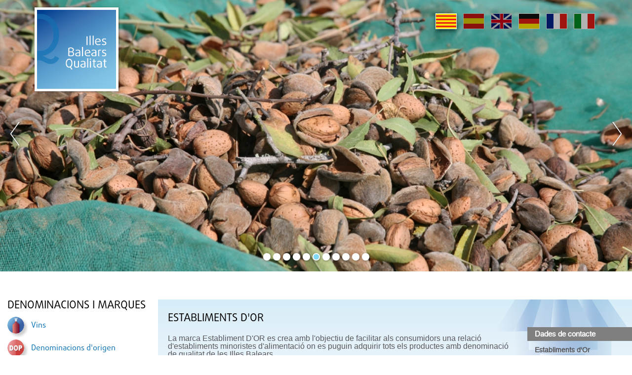

--- FILE ---
content_type: text/html;charset=UTF-8
request_url: http://www.illesbalearsqualitat.es/iquafront/establimentsdor;jsessionid=10E66AE77FC5FCEFA839721E9DC46BC1
body_size: 36296
content:
<!DOCTYPE html>







<html xmlns="http://www.w3.org/1999/xhtml" xml:lang="ca" lang="ca">


<head>
    <meta name="viewport" content="width=device-width, initial-scale=1.0">
	<script src="https://ajax.googleapis.com/ajax/libs/jquery/3.3.1/jquery.min.js"></script>

    <!-- <link type="text/css" rel="stylesheet" href="/estilo/bootstrap.min.css"/> -->
    <!-- <script src="/js/bootstrap.min.js"/></script> -->

	<script type="text/javascript" src="/iquafront/js/utilidades.js.jsp;jsessionid=59503704DCBDE93EC21ECAFCFF5BAC03 "></script>
    <link type="text/css" rel="stylesheet" href="/iquafront/estilo/bootstrap.min.css;jsessionid=59503704DCBDE93EC21ECAFCFF5BAC03"/>
    <link type="text/css" rel="stylesheet" href="/iquafront/estilo/estilo.css;jsessionid=59503704DCBDE93EC21ECAFCFF5BAC03"/>

    <script src="/iquafront/js/bootstrap.min.js;jsessionid=59503704DCBDE93EC21ECAFCFF5BAC03 "></script>

	<script>
		$.noConflict();
		// Code that uses other library's $ can follow here.
	</script>
    
        <title>Establiments d'Or - Illes Balears - Productes agroalimentaris, denominacions d'origen i gastronomia balear</title>
    
    
    <meta name="language" content="ca"/>
    <meta http-equiv="Content-Type" content="text/html; charset=UTF-8" lang="ca"/>
    
        <meta name="description" lang="ca" content="Portal de la conselleria d'agricultura i pesca del Govern de les Illes Balears per a la promoció dels productes, denominacions d'origen i cuina i receptes de les illes balears." />
    
    
    <meta name="classification" content="IGP, Vino, Vino de la tierra, Calidad, Denominación de Origen, DO, Queso, Sobrasada, Embutidos, Licor, Hierbas, Ginebra, Ensaimada, Ecológica, Integrada, Agrorutas, Alimentos, Baleares, Mallorca, Mahon, Menorca, Ibiza, Formentera, agricultura, gastronomía, alimentos, tradicional, artesano, enoturismo, vino de Mallorca, sobrasada, DOP, DG, oleoturismo, actividades didácticas" />
    
        <meta name="keywords" lang="ca" content="Establiments d'Or, Illes Balears Qualitat, denominació origen, productes qualitat, gastronomia, balear, rutes gastronòmiques, oleoturisme, receptes, cuiners" />
    
    
    <meta name="robots" content="index, follow" />
    
	<link type="text/css" rel="stylesheet" href="/iquafront/estilo/general.css;jsessionid=59503704DCBDE93EC21ECAFCFF5BAC03"/>


<link rel="stylesheet" type="text/css" href="//cdn.jsdelivr.net/npm/slick-carousel@1.8.1/slick/slick.css"/>

<script type="text/javascript" src="//cdn.jsdelivr.net/npm/slick-carousel@1.8.1/slick/slick.js"></script>


    <script src="/iquafront/js/general.js;jsessionid=59503704DCBDE93EC21ECAFCFF5BAC03 "></script>

	<!--[if IE]>
		 
		 <link type="text/css" rel="stylesheet" href="/iquafront/estilo/ie.css;jsessionid=59503704DCBDE93EC21ECAFCFF5BAC03"/>
	<![endif]-->


</head>

<body>
    <div id="principal">

        <!-- CapÃÂ§alera de la pagina -->
        
        <div id="cap" class="container-fluid">
            <div class="row">
                








<div class="cabecera-home">
	<div id="banner_principal" class="carousel" data-ride="carousel">
		

		
			
				
			
			
			
			<div class="item" style="display: block; background-image: url('/iquafront/archivo/1507710;jsessionid=59503704DCBDE93EC21ECAFCFF5BAC03?nom= 11HERBES.jpg&mime=image%2Fjpeg'); height: 100%;"></div>
		
			
			
				
			
			
			<div class="item" style="display: none; background-image: url('/iquafront/archivo/1507709;jsessionid=59503704DCBDE93EC21ECAFCFF5BAC03?nom= 10VI.jpg&mime=image%2Fjpeg'); height: 100%;"></div>
		
			
			
				
			
			
			<div class="item" style="display: none; background-image: url('/iquafront/archivo/1507708;jsessionid=59503704DCBDE93EC21ECAFCFF5BAC03?nom= 9OLIVA.JPG&mime=image%2Fjpeg'); height: 100%;"></div>
		
			
			
				
			
			
			<div class="item" style="display: none; background-image: url('/iquafront/archivo/1507707;jsessionid=59503704DCBDE93EC21ECAFCFF5BAC03?nom= 8RAIM.jpg&mime=image%2Fjpeg'); height: 100%;"></div>
		
			
			
				
			
			
			<div class="item" style="display: none; background-image: url('/iquafront/archivo/1507706;jsessionid=59503704DCBDE93EC21ECAFCFF5BAC03?nom= 7ENSAIMADAC.jpg&mime=image%2Fjpeg'); height: 100%;"></div>
		
			
			
				
			
			
			<div class="item" style="display: none; background-image: url('/iquafront/archivo/1507705;jsessionid=59503704DCBDE93EC21ECAFCFF5BAC03?nom= 6AMETLLA.JPG&mime=image%2Fjpeg'); height: 100%;"></div>
		
			
			
				
			
			
			<div class="item" style="display: none; background-image: url('/iquafront/archivo/1507704;jsessionid=59503704DCBDE93EC21ECAFCFF5BAC03?nom= 5GENERICO.jpg&mime=image%2Fjpeg'); height: 100%;"></div>
		
			
			
				
			
			
			<div class="item" style="display: none; background-image: url('/iquafront/archivo/1507703;jsessionid=59503704DCBDE93EC21ECAFCFF5BAC03?nom= 4SOBRASADA.jpg&mime=image%2Fjpeg'); height: 100%;"></div>
		
			
			
				
			
			
			<div class="item" style="display: none; background-image: url('/iquafront/archivo/1507702;jsessionid=59503704DCBDE93EC21ECAFCFF5BAC03?nom= 3MA%C3%93.jpg&mime=image%2Fjpeg'); height: 100%;"></div>
		
			
			
				
			
			
			<div class="item" style="display: none; background-image: url('/iquafront/archivo/1507701;jsessionid=59503704DCBDE93EC21ECAFCFF5BAC03?nom= 2AT.jpg&mime=image%2Fjpeg'); height: 100%;"></div>
		
			
			
				
			
			
			<div class="item" style="display: none; background-image: url('/iquafront/archivo/1507700;jsessionid=59503704DCBDE93EC21ECAFCFF5BAC03?nom= 1OLI.jpg&mime=image%2Fjpeg'); height: 100%;"></div>
		

	</div>

	<div id="cabecera-logo" onclick="parent.location='/iquafront/;jsessionid=59503704DCBDE93EC21ECAFCFF5BAC03?lang=ca'">
		<div class="container">
			<a class="logo" href="/iquafront/principal.html;jsessionid=59503704DCBDE93EC21ECAFCFF5BAC03?lang=ca"><div class="relleno_logo"></div></a>
			







 










 


<div id="idioma">
    <div class="banderas">
        <a href="/iquafront/establimentsdor;jsessionid=59503704DCBDE93EC21ECAFCFF5BAC03?lang=ca" class="ca">
            
                <span class="idiome_on"></span>
            
            
        </a>
        <a href="/iquafront/establimentsdor;jsessionid=59503704DCBDE93EC21ECAFCFF5BAC03?lang=es" class="es">
            
            
                <span class="idiome_off"></span>
            
        </a>
        <a href="/iquafront/establimentsdor;jsessionid=59503704DCBDE93EC21ECAFCFF5BAC03?lang=en" class="en">
            
            
                <span class="idiome_off"></span>
            
        </a>
        <a href="/iquafront/establimentsdor;jsessionid=59503704DCBDE93EC21ECAFCFF5BAC03?lang=de" class="de">
            
            
                <span class="idiome_off"></span>
            
        </a>
        <a href="/iquafront/establimentsdor;jsessionid=59503704DCBDE93EC21ECAFCFF5BAC03?lang=fr" class="fr">
            
            
                <span class="idiome_off"></span>
            
        </a>
        <a href="/iquafront/establimentsdor;jsessionid=59503704DCBDE93EC21ECAFCFF5BAC03?lang=it" class="it">
            
            
                <span class="idiome_off"></span>
            
        </a> 
    </div>          			
</div>

		</div>
	</div>

	<div class="nav-toggle">
        <div class="nav-icon"></div>
    </div>
</div>

<div class="capa"></div>

            </div>
        </div>
        

        <div id="cos" class="container-fluid">

			<!-- La ruta de la pÃ¡gina -->
            <div class="row">
                <div class="col">
        			<div class="cap_ruta">
        				&nbsp;
        			</div>
                </div>
            </div>

			
				
			

<div class="row contenido_doble">

	
	<!-- Menu de la pagina -->
	
	<div id="cos_menu" class="col-12 col-lg-3 col-menu">
		
			
		







<div class="superior">
	<a class="btnCerrar" href="javascript:void(0)"></a>
	<span>Illes Balears Qualitat</span>
</div>
<div class="item-menu">
	
		<div class="grupo-menu">
			<div class="cos_menu_titol">
				<span class="titol_seccion">Denominacions i marques</span>
			</div>
		</div>

		<ul class="llista_bullet">
			
				<li >
					
						<a href="/iquafront/denominacio/llistat/331;jsessionid=59503704DCBDE93EC21ECAFCFF5BAC03" class="texte_link_menu">
							<div class="menu-item">
								<div class="menu_icon" style="background-image: url('/iquafront/img/menu/menu_331.png;jsessionid=59503704DCBDE93EC21ECAFCFF5BAC03');"></div>
								<div class="menu_texto">
									<span>
										Vins
									</span>
								</div>
							</div>
						</a>
					
					
			
				<li >
					
						<a href="/iquafront/denominacio/llistat/343;jsessionid=59503704DCBDE93EC21ECAFCFF5BAC03" class="texte_link_menu">
							<div class="menu-item">
								<div class="menu_icon" style="background-image: url('/iquafront/img/menu/menu_343.png;jsessionid=59503704DCBDE93EC21ECAFCFF5BAC03');"></div>
								<div class="menu_texto">
									<span>
										Denominacions d&#039;origen
									</span>
								</div>
							</div>
						</a>
					
					
			
				<li >
					
						<a href="/iquafront/denominacio/llistat/344;jsessionid=59503704DCBDE93EC21ECAFCFF5BAC03" class="texte_link_menu">
							<div class="menu-item">
								<div class="menu_icon" style="background-image: url('/iquafront/img/menu/menu_344.png;jsessionid=59503704DCBDE93EC21ECAFCFF5BAC03');"></div>
								<div class="menu_texto">
									<span>
										Indicacions Geogràfiques Protegides
									</span>
								</div>
							</div>
						</a>
					
					
			
				<li >
					
						<a href="/iquafront/denominacio/llistat/345;jsessionid=59503704DCBDE93EC21ECAFCFF5BAC03" class="texte_link_menu">
							<div class="menu-item">
								<div class="menu_icon" style="background-image: url('/iquafront/img/menu/menu_345.png;jsessionid=59503704DCBDE93EC21ECAFCFF5BAC03');"></div>
								<div class="menu_texto">
									<span>
										Begudes Espirituoses
									</span>
								</div>
							</div>
						</a>
					
					
			
				<li >
					
						<a href="/iquafront/denominacio/llistat/348;jsessionid=59503704DCBDE93EC21ECAFCFF5BAC03" class="texte_link_menu">
							<div class="menu-item">
								<div class="menu_icon" style="background-image: url('/iquafront/img/menu/menu_348.png;jsessionid=59503704DCBDE93EC21ECAFCFF5BAC03');"></div>
								<div class="menu_texto">
									<span>
										Marques de Garantia
									</span>
								</div>
							</div>
						</a>
					
					
			
		</ul>
	
		<div class="grupo-menu">
			<div class="cos_menu_titol">
				<span class="titol_seccion">Seccions destacades</span>
			</div>
		</div>

		<ul class="llista_bullet">
			
				<li >
					
					
						<div class="disparador texte_link_menu">
							<div class="menu-item">
								<div class="menu_icon" style="background-image: url('/iquafront/archivo/1507714;jsessionid=59503704DCBDE93EC21ECAFCFF5BAC03?nom=2estadístiques.png&mime=image/png');"></div>
								<div class="menu_texto">
									<span>
										Estadístiques
									</span>
								</div>
							</div>
						</div>
						<div class="menu">
							<ul class="llista_bullet_anidada">
								
									<li>
										<a href="/iquafront/estadistiques;jsessionid=59503704DCBDE93EC21ECAFCFF5BAC03" class="texte_link_menu">
											
											
												Estadístiques
											
										</a>
									</li>
								
									<li>
										<a href="/iquafront/secciones/1511350;jsessionid=59503704DCBDE93EC21ECAFCFF5BAC03?lang=ca" class="texte_link_menu">
											
											
												Estadístiques globals
											
										</a>
									</li>
								
							</ul>
						</div>
					
			
				<li >
					
						<a href="/iquafront/legislacio;jsessionid=59503704DCBDE93EC21ECAFCFF5BAC03" class="texte_link_menu">
							<div class="menu-item">
								<div class="menu_icon" style="background-image: url('/iquafront/archivo/1507713;jsessionid=59503704DCBDE93EC21ECAFCFF5BAC03?nom=1legislació.png&mime=image/png');"></div>
								<div class="menu_texto">
									<span>
										Legislació
									</span>
								</div>
							</div>
						</a>
					
					
			
				<li >
					
					
						<div class="disparador texte_link_menu">
							<div class="menu-item">
								<div class="menu_icon" style="background-image: url('/iquafront/archivo/1507715;jsessionid=59503704DCBDE93EC21ECAFCFF5BAC03?nom=3aliments.png&mime=image/png');"></div>
								<div class="menu_texto">
									<span>
										Aliments Tradicionals
									</span>
								</div>
							</div>
						</div>
						<div class="menu">
							<ul class="llista_bullet_anidada">
								
									<li>
										<a href="/iquafront/aliment-tradicional/info;jsessionid=59503704DCBDE93EC21ECAFCFF5BAC03" class="texte_link_menu">
											
											
												Informació
											
										</a>
									</li>
								
									<li>
										<a href="/iquafront/aliment-tradicional/list;jsessionid=59503704DCBDE93EC21ECAFCFF5BAC03" class="texte_link_menu">
											
											
												Catàleg
											
										</a>
									</li>
								
							</ul>
						</div>
					
			
				<li >
					
						<a href="/iquafront/secciones/1512100;jsessionid=59503704DCBDE93EC21ECAFCFF5BAC03?lang=ca" class="texte_link_menu">
							<div class="menu-item">
								<div class="menu_icon" style="background-image: url('/iquafront/archivo/1511914;jsessionid=59503704DCBDE93EC21ECAFCFF5BAC03?nom=logotip1.jpg&mime=image/jpeg');"></div>
								<div class="menu_texto">
									<span>
										Estudis
									</span>
								</div>
							</div>
						</a>
					
					
			
				<li >
					
						<a href="/iquafront/secciones/1518450;jsessionid=59503704DCBDE93EC21ECAFCFF5BAC03?lang=ca" class="texte_link_menu">
							<div class="menu-item">
								<div class="menu_icon" style="background-image: url('/iquafront/archivo/1518401;jsessionid=59503704DCBDE93EC21ECAFCFF5BAC03?nom=Enoturismo.jpg&mime=image/jpeg');"></div>
								<div class="menu_texto">
									<span>
										Enoturisme
									</span>
								</div>
							</div>
						</a>
					
					
			
				<li >
					
					
						<div class="disparador texte_link_menu">
							<div class="menu-item">
								<div class="menu_icon" style="background-image: url('/iquafront/archivo/1507716;jsessionid=59503704DCBDE93EC21ECAFCFF5BAC03?nom=4gastronomia.png&mime=image/png');"></div>
								<div class="menu_texto">
									<span>
										Gastronomia
									</span>
								</div>
							</div>
						</div>
						<div class="menu">
							<ul class="llista_bullet_anidada">
								
									<li>
										<a href="/iquafront/gastronomia;jsessionid=59503704DCBDE93EC21ECAFCFF5BAC03" class="texte_link_menu">
											
											
												Gastronomía
											
										</a>
									</li>
								
									<li>
										<a href="/iquafront/gastronomia/receptesPerProducte;jsessionid=59503704DCBDE93EC21ECAFCFF5BAC03" class="texte_link_menu">
											
											
												Receptes per producte
											
										</a>
									</li>
								
									<li>
										<a href="/iquafront/gastronomia/receptesPerCocktail;jsessionid=59503704DCBDE93EC21ECAFCFF5BAC03" class="texte_link_menu">
											
											
												Receptes per còctel
											
										</a>
									</li>
								
							</ul>
						</div>
					
			
				<li >
					
					
						<div class="disparador texte_link_menu">
							<div class="menu-item">
								<div class="menu_icon" style="background-image: url('/iquafront/archivo/1507717;jsessionid=59503704DCBDE93EC21ECAFCFF5BAC03?nom=5agrorutes.png&mime=image/png');"></div>
								<div class="menu_texto">
									<span>
										Agrorutes
									</span>
								</div>
							</div>
						</div>
						<div class="menu">
							<ul class="llista_bullet_anidada">
								
									<li>
										<a href="/iquafront/agrorutes/producte;jsessionid=59503704DCBDE93EC21ECAFCFF5BAC03" class="texte_link_menu">
											
											
												Cerca per producte
											
										</a>
									</li>
								
									<li>
										<a href="/iquafront/agrorutes/zona;jsessionid=59503704DCBDE93EC21ECAFCFF5BAC03" class="texte_link_menu">
											
											
												Cerca per zona
											
										</a>
									</li>
								
							</ul>
						</div>
					
			
				<li >
					
					
						<div class="disparador texte_link_menu">
							<div class="menu-item">
								<div class="menu_icon" style="background-image: url('/iquafront/archivo/1507718;jsessionid=59503704DCBDE93EC21ECAFCFF5BAC03?nom=6oleorutes.png&mime=image/png');"></div>
								<div class="menu_texto">
									<span>
										Oleorutes
									</span>
								</div>
							</div>
						</div>
						<div class="menu">
							<ul class="llista_bullet_anidada">
								
									<li>
										<a href="/iquafront/oleoturisme;jsessionid=59503704DCBDE93EC21ECAFCFF5BAC03" class="texte_link_menu">
											
											
												Oleorutes
											
										</a>
									</li>
								
									<li>
										<a href="/iquafront/oleoturisme/llistatOlivarsOliveres;jsessionid=59503704DCBDE93EC21ECAFCFF5BAC03" class="texte_link_menu">
											
											
												Olivars i oliveres
											
										</a>
									</li>
								
									<li>
										<a href="/iquafront/oleoturisme/llistatRutes;jsessionid=59503704DCBDE93EC21ECAFCFF5BAC03" class="texte_link_menu">
											
											
												Rutes
											
										</a>
									</li>
								
									<li>
										<a href="/iquafront/oleoturisme/tafones;jsessionid=59503704DCBDE93EC21ECAFCFF5BAC03" class="texte_link_menu">
											
											
												Visita a tafones
											
										</a>
									</li>
								
									<li>
										<a href="/iquafront/oleoturisme/llistatAgroturismes;jsessionid=59503704DCBDE93EC21ECAFCFF5BAC03" class="texte_link_menu">
											
											
												Agroturismes
											
										</a>
									</li>
								
									<li>
										<a href="/iquafront/oleoturisme/llistatRestaurants;jsessionid=59503704DCBDE93EC21ECAFCFF5BAC03" class="texte_link_menu">
											
											
												Restaurants
											
										</a>
									</li>
								
									<li>
										<a href="/iquafront/oleoturisme/establimentsdor;jsessionid=59503704DCBDE93EC21ECAFCFF5BAC03" class="texte_link_menu">
											
											
												Establiments d&#039;Or oleorutes
											
										</a>
									</li>
								
							</ul>
						</div>
					
			
				<li >
					
					
						<div class="disparador texte_link_menu">
							<div class="menu-item">
								<div class="menu_icon" style="background-image: url('/iquafront/archivo/1507720;jsessionid=59503704DCBDE93EC21ECAFCFF5BAC03?nom=8recursos.png&mime=image/png');"></div>
								<div class="menu_texto">
									<span>
										Recursos
									</span>
								</div>
							</div>
						</div>
						<div class="menu">
							<ul class="llista_bullet_anidada">
								
									<li>
										<a href="/iquafront/recursos/activitats;jsessionid=59503704DCBDE93EC21ECAFCFF5BAC03" class="texte_link_menu">
											
											
												Activitats
											
										</a>
									</li>
								
									<li>
										<a href="/iquafront/recursos/unitatsDidactiques;jsessionid=59503704DCBDE93EC21ECAFCFF5BAC03" class="texte_link_menu">
											
											
												Unitats didàctiques
											
										</a>
									</li>
								
									<li>
										<a href="/iquafront/infografia/llistat;jsessionid=59503704DCBDE93EC21ECAFCFF5BAC03" class="texte_link_menu">
											
											
												Infografies
											
										</a>
									</li>
								
									<li>
										<a href="/iquafront/recursos/llibresConsulta;jsessionid=59503704DCBDE93EC21ECAFCFF5BAC03" class="texte_link_menu">
											
											
												Llibres de consulta
											
										</a>
									</li>
								
							</ul>
						</div>
					
			
				<li >
					
					
						<div class="disparador texte_link_menu">
							<div class="menu-item">
								<div class="menu_icon" style="background-image: url('/iquafront/archivo/1507721;jsessionid=59503704DCBDE93EC21ECAFCFF5BAC03?nom=9galeria.png&mime=image/png');"></div>
								<div class="menu_texto">
									<span>
										Galeria d&#039;imatges
									</span>
								</div>
							</div>
						</div>
						<div class="menu">
							<ul class="llista_bullet_anidada">
								
									<li>
										<a href="/iquafront/galeria/llistatGaleries/104;jsessionid=59503704DCBDE93EC21ECAFCFF5BAC03" class="texte_link_menu">
											
											
												Vídeos
											
										</a>
									</li>
								
									<li>
										<a href="/iquafront/galeria/105/25;jsessionid=59503704DCBDE93EC21ECAFCFF5BAC03" class="texte_link_menu">
											
											
												Pósters
											
										</a>
									</li>
								
									<li>
										<a href="/iquafront/galeria/llistatGaleries/101;jsessionid=59503704DCBDE93EC21ECAFCFF5BAC03" class="texte_link_menu">
											
											
												Productes
											
										</a>
									</li>
								
									<li>
										<a href="/iquafront/galeria/103/15;jsessionid=59503704DCBDE93EC21ECAFCFF5BAC03" class="texte_link_menu">
											
											
												Actualitat
											
										</a>
									</li>
								
							</ul>
						</div>
					
			
				<li >
					
						<a href="/iquafront/iqua;jsessionid=59503704DCBDE93EC21ECAFCFF5BAC03" class="texte_link_menu">
							<div class="menu-item">
								<div class="menu_icon" style="background-image: url('/iquafront/archivo/1507722;jsessionid=59503704DCBDE93EC21ECAFCFF5BAC03?nom=10IQUA.png&mime=image/png');"></div>
								<div class="menu_texto">
									<span>
										IQUA
									</span>
								</div>
							</div>
						</a>
					
					
			
				<li >
					
						<a href="/iquafront/preguntes;jsessionid=59503704DCBDE93EC21ECAFCFF5BAC03" class="texte_link_menu">
							<div class="menu-item">
								<div class="menu_icon" style="background-image: url('/iquafront/archivo/1507723;jsessionid=59503704DCBDE93EC21ECAFCFF5BAC03?nom=11preguntes.png&mime=image/png');"></div>
								<div class="menu_texto">
									<span>
										Preguntes
									</span>
								</div>
							</div>
						</a>
					
					
			
				<li >
					
						<a href="/iquafront/enlace;jsessionid=59503704DCBDE93EC21ECAFCFF5BAC03" class="texte_link_menu">
							<div class="menu-item">
								<div class="menu_icon" style="background-image: url('/iquafront/archivo/1507724;jsessionid=59503704DCBDE93EC21ECAFCFF5BAC03?nom=12enllaços.png&mime=image/png');"></div>
								<div class="menu_texto">
									<span>
										Enllaços
									</span>
								</div>
							</div>
						</a>
					
					
			
				<li >
					
						<a href="/iquafront/evento;jsessionid=59503704DCBDE93EC21ECAFCFF5BAC03" class="texte_link_menu">
							<div class="menu-item">
								<div class="menu_icon" style="background-image: url('/iquafront/archivo/1507725;jsessionid=59503704DCBDE93EC21ECAFCFF5BAC03?nom=13agenda.png&mime=image/png');"></div>
								<div class="menu_texto">
									<span>
										Agenda d&#039;esdeveniments
									</span>
								</div>
							</div>
						</a>
					
					
			
		</ul>
	
</div>

<input type="hidden" id="menu_show" value="0"/>
<input type="hidden" id="currentElement" value="0"/>

		<div class="clear"></div>
	</div>
	

	<!-- Contingut de la pagina -->
	<div id="contenido" class="col-12 col-lg-9 col-contingut-2" >
		


<div id="cos_establimentsdor" class="cos_contingut_llarg">
	<div id="cos_producto" class="caixa cos_bloque container-fluid">
		<div class="row">
			<div class="col-12">
				<div class="caixa_titol">
					<div class="texte_titol">
						<span class="titol_seccion">
							Establiments d&#039;Or
						</span>
					</div>
				</div>
			</div>
		</div>
		<div class="row">
		    <div class="col-12 col-md-7 col-lg-9">
				<div id="descripcio_empresa">
					<p>La marca Establiment D'OR es crea amb l'objectiu de facilitar als consumidors una relaci&oacute; d'establiments minoristes d'alimentaci&oacute; on es puguin adquirir tots els productes amb denominaci&oacute; de qualitat de les Illes Balears.</p>
<p>Es tracta d'una marca registrada, propietat de l'empresa SEMILLA SA, empresa p&uacute;blica que du a terme accions de promoci&oacute; agroaliment&agrave;ria. L'esmentada empresa, com a titular de la marca que &eacute;s, autoritzar&agrave;, mitjan&ccedil;ant un contracte privat, el seu &uacute;s als establiments que reuneixin els requisits establerts en el Reglament d'&uacute;s de la marca.</p>
<p>La marca Establiment D'OR serveix com a distintiu per a aquells establiments minoristes que ofereixen tots i cadascun dels productes agroalimentaris amb denominaci&oacute; de qualitat de les Illes Balears. A m&eacute;s, aquests productes hauran d'estar ubicats a un espai reservat, ben identificats i sempre separats clarament dels altres productes que no siguin denominaci&oacute; de qualitat de les Illes Balears Per comprovar que es compleix el reglament i poder aconseguir aix&iacute; l'&uacute;s de la marca, els establiments seran sotmesos a una primera auditoria de control.</p>
<p>Aix&iacute; mateix, l'empresa SEMILLA SA comprovar&agrave; peri&ograve;dicament el compliment del contracte, mitjan&ccedil;ant les visites dels seus auditors als establiments. Els establiments que siguin autoritzats a fer &uacute;s de la marca, ho podran fer en dues categories, segons si es tracta d'un comer&ccedil; minorista d'alimentaci&oacute; o d'un comer&ccedil; especialista en vins i espirituoses.</p>
<p>En qualsevol cas, hauran de comptar amb un m&iacute;nim d'una refer&egrave;ncia de cadascuna de les denominacions de qualitat de les Illes Balears que indiqui el Reglament d'&uacute;s de la marca. Aquests establiments autoritzats tindran dret a utilitzar la marca mitjan&ccedil;ant una placa identificativa a l'exterior i interior dels seus locals i en la propaganda publicit&agrave;ria. La inscripci&oacute; al registre de la marca es far&agrave; per un termini d'un any. La renovaci&oacute; es sol&middot;licitar&agrave; en un termini d'un mes abans que acabi el per&iacute;ode d'&uacute;s de la marca; en cas contrari, es donar&agrave; de baixa en el seu registre.</p>
				</div>

				<div class="slider" align="center">
				    <img src="img/establiments_or.gif" alt="Establiments d'Or - Illes Balears - Productes agroalimentaris, denominacions d'origen i gastronomia balear" title="Establiments d'Or - Illes Balears - Productes agroalimentaris, denominacions d'origen i gastronomia balear"/>
				</div>
		    </div>
		    <div class="col-12 col-md-5 col-lg-3">
		    	<div class="bloque">
			        <div class="subtitol destacar">
			        	Dades de contacte
			        </div>

			        <div class="descripcion">
			        	<b>Establiments d&#039;Or</b><br />
		                Eusebi Estada, 145 - Palma de Mallorca<br />
		                Tel. 971 78 73 77<br />
		                Fax: <br />
			        </div>
			    </div>

		    	<div class="bloque">
			        <div class="subtitol destacar">
			        	Empreses
			        </div>

			        <div class="descripcion">
			        	<div class="subbloque">
				        	<div class="subtitol_negre">RESTAURANTS</div>

				            
				                <div class="subtitle_gris_petit">MALLORCA</div>
			                    
			                        
			                        <div class="descripcion_links">
			                        	<div class="punto"></div>
		                    			<a href="/iquafront/empresa/28376;jsessionid=59503704DCBDE93EC21ECAFCFF5BAC03" class="texte_link">CASES DE SON BARBASSA</a>
			                        </div>
			                    
			                        
			                        <div class="descripcion_links">
			                        	<div class="punto"></div>
		                    			<a href="/iquafront/empresa/28359;jsessionid=59503704DCBDE93EC21ECAFCFF5BAC03" class="texte_link">RESTAURANT CAN ARABÍ</a>
			                        </div>
			                    
			                        
			                        <div class="descripcion_links">
			                        	<div class="punto"></div>
		                    			<a href="/iquafront/empresa/28348;jsessionid=59503704DCBDE93EC21ECAFCFF5BAC03" class="texte_link">RESTAURANT ES GUIX</a>
			                        </div>
			                    
			                        
			                        <div class="descripcion_links">
			                        	<div class="punto"></div>
		                    			<a href="/iquafront/empresa/28349;jsessionid=59503704DCBDE93EC21ECAFCFF5BAC03" class="texte_link">RESTAURANT SANTI TAURA</a>
			                        </div>
			                    
			                        
			                        <div class="descripcion_links">
			                        	<div class="punto"></div>
		                    			<a href="/iquafront/empresa/28392;jsessionid=59503704DCBDE93EC21ECAFCFF5BAC03" class="texte_link">RESTAURANT SON TERMES</a>
			                        </div>
			                    
			                        
			                        <div class="descripcion_links">
			                        	<div class="punto"></div>
		                    			<a href="/iquafront/empresa/28389;jsessionid=59503704DCBDE93EC21ECAFCFF5BAC03" class="texte_link">TIBERI CATERING</a>
			                        </div>
			                    
				            

				            

				            

				            
				        </div>

							<div class="subbloque">
							<div class="subtitol_negre">BOTIGUES</div>

				            
				                <div class="subtitle_gris_petit">MALLORCA</div>
			                    
			                        
			                        <div class="descripcion_links">
			                        	<div class="punto"></div>
		                    			<a href="/iquafront/empresa/28353;jsessionid=59503704DCBDE93EC21ECAFCFF5BAC03" class="texte_link">BODEGUES TÚNEL</a>
		                    		</div>
			                    
			                        
			                        <div class="descripcion_links">
			                        	<div class="punto"></div>
		                    			<a href="/iquafront/empresa/27879;jsessionid=59503704DCBDE93EC21ECAFCFF5BAC03" class="texte_link">EL CORTE INGLÉS - AVENIDAS</a>
		                    		</div>
			                    
			                        
			                        <div class="descripcion_links">
			                        	<div class="punto"></div>
		                    			<a href="/iquafront/empresa/27880;jsessionid=59503704DCBDE93EC21ECAFCFF5BAC03" class="texte_link">EL CORTE INGLÉS - JAIME III</a>
		                    		</div>
			                    
			                        
			                        <div class="descripcion_links">
			                        	<div class="punto"></div>
		                    			<a href="/iquafront/empresa/27874;jsessionid=59503704DCBDE93EC21ECAFCFF5BAC03" class="texte_link">ENSENYAT ALIMENTACIÓ</a>
		                    		</div>
			                    
			                        
			                        <div class="descripcion_links">
			                        	<div class="punto"></div>
		                    			<a href="/iquafront/empresa/27905;jsessionid=59503704DCBDE93EC21ECAFCFF5BAC03" class="texte_link">ES BON RACÓ</a>
		                    		</div>
			                    
			                        
			                        <div class="descripcion_links">
			                        	<div class="punto"></div>
		                    			<a href="/iquafront/empresa/27902;jsessionid=59503704DCBDE93EC21ECAFCFF5BAC03" class="texte_link">ISLA CATAVINOS</a>
		                    		</div>
			                    
			                        
			                        <div class="descripcion_links">
			                        	<div class="punto"></div>
		                    			<a href="/iquafront/empresa/28340;jsessionid=59503704DCBDE93EC21ECAFCFF5BAC03" class="texte_link">La Montaña</a>
		                    		</div>
			                    
			                        
			                        <div class="descripcion_links">
			                        	<div class="punto"></div>
		                    			<a href="/iquafront/empresa/28244;jsessionid=59503704DCBDE93EC21ECAFCFF5BAC03" class="texte_link">La Pajarita</a>
		                    		</div>
			                    
			                        
			                        <div class="descripcion_links">
			                        	<div class="punto"></div>
		                    			<a href="/iquafront/empresa/28145;jsessionid=59503704DCBDE93EC21ECAFCFF5BAC03" class="texte_link">SA CISTERNA</a>
		                    		</div>
			                    
			                        
			                        <div class="descripcion_links">
			                        	<div class="punto"></div>
		                    			<a href="/iquafront/empresa/28396;jsessionid=59503704DCBDE93EC21ECAFCFF5BAC03" class="texte_link">SON VIVOT</a>
		                    		</div>
			                    
				            

				            

				            
				                <div class="subtitle_gris_petit">EIVISSA</div>
			                    
			                        
			                        <div class="descripcion_links">
			                        	<div class="punto"></div>
		                    			<a href="/iquafront/empresa/28388;jsessionid=59503704DCBDE93EC21ECAFCFF5BAC03" class="texte_link">BODEGA RIBAS</a>
		                    		</div>
			                    
				            

				            
				        </div>

						<div class="cos_enllasos_contingut_descripcio">
			                
			                <div class="descripcion_links">
			                	<div class="punto"></div>
		                    	<a href="#" onclick="window.open('/iquafront/empreses/llistatImprimibleEstablimentsOr;jsessionid=59503704DCBDE93EC21ECAFCFF5BAC03','popup','toolbar=yes,directories=no,menubar=yes,scrollbars=yes,width=630,height=750')" class="texte_link">Llistat imprimible d'empreses</a>
		                    </div>
			            </div>
			        </div>
			    </div>
			</div>
		</div>
	</div>
</div>

	</div>


</div>


        </div>
    </div>
    
	<div id="peu">
		<!-- Peu de la pagina -->
		








<div class="container peu_container">
	<div class="row textes">
		<a href="/iquafront/accessibilitat;jsessionid=59503704DCBDE93EC21ECAFCFF5BAC03?lang=ca" class="texte_link_iqua">
		Accessibilitat
		</a>
		&nbsp;&#8226;&nbsp;
		<a href="/iquafront/agro_rss;jsessionid=59503704DCBDE93EC21ECAFCFF5BAC03" target="_blank" class="texte_link_iqua">
		RSS1
		</a>
		&nbsp;&#8226;&nbsp;
		<a href="/iquafront/iqua;jsessionid=59503704DCBDE93EC21ECAFCFF5BAC03?lang=ca" class="texte_link_iqua">
		&copy;&nbsp;
		IQUA
		&nbsp;
		Institut de Qualitat Agroalimentària
		</a>
	</div>
	<div class="row imatge">
		<div>
			<img src="/iquafront/archivo/1486423;jsessionid=59503704DCBDE93EC21ECAFCFF5BAC03?nom= Logo+Conselleria+JPG.jpg&mime=image%2Fjpeg" alt="Logo Govern"  />
		</div>
	</div>
</div>

	</div>
    

    <script type="text/javascript">
        var gaJsHost = (("https:" == document.location.protocol) ? "https://ssl." : "http://www.");
        document.write(unescape("%3Cscript src='" + gaJsHost + "google-analytics.com/ga.js' type='text/javascript'%3E%3C/script%3E"));
    </script>
    <script type="text/javascript">
        var pageTracker = _gat._getTracker("UA-4877332-1");
        pageTracker._initData();
        pageTracker._trackPageview();
    </script>
	<script type="text/javascript">
		var addthis_share =
		{
		   // ... members go here
		}
		var addthis_config =
		{
		   // ... members go here
		}
	</script>
	<!-- Go to www.addthis.com/dashboard to customize your tools -->
	<script type="text/javascript" src="//s7.addthis.com/js/300/addthis_widget.js#pubid=ra-5b6022a96a45a84b"></script>
</body>

</html>
